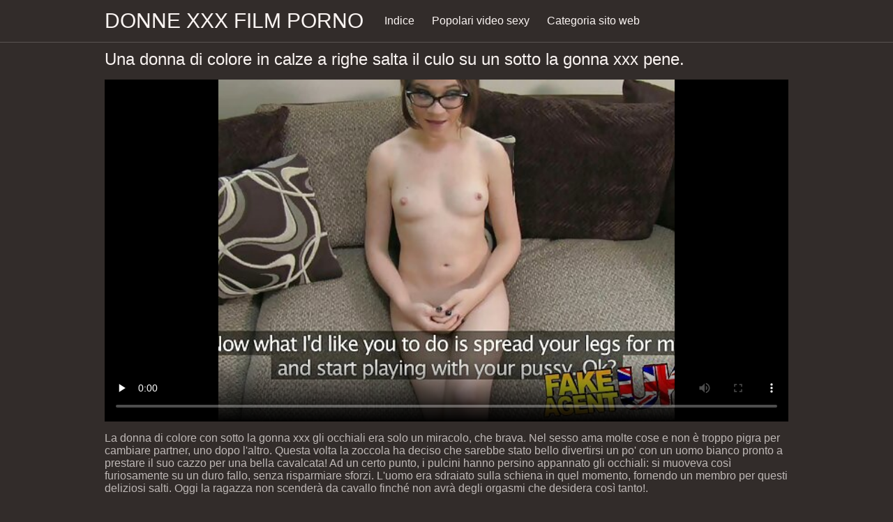

--- FILE ---
content_type: text/html; charset=UTF-8
request_url: https://donnexxxfilm.com/video/95/una-donna-di-colore-in-calze-a-righe-salta-il-culo-su-un-sotto-la-gonna-xxx-pene-/
body_size: 7422
content:
<!DOCTYPE html><html lang="it"><head prefix="og: http://ogp.me/ns# fb: http://ogp.me/ns/fb# video: http://ogp.me/ns/video#">
	<meta charset="UTF-8"><meta name="description" content="La donna di colore con sotto la gonna xxx gli occhiali era solo un miracolo, che brava. Nel sesso ama molte cose e non è troppo pigra per cambiare partner, uno dopo l'altro. Questa volta la zoccola ha deciso che sarebbe stato bello divertirsi un po' con un uomo bianco pronto a prestare il suo cazzo per una bella cavalcata! Ad un certo punto, i pulcini hanno persino appannato gli occhiali: si muoveva così furiosamente su un duro fallo, senza risparmiare sforzi. L'uomo era sdraiato sulla schiena in quel momento, fornendo un membro per questi deliziosi salti. Oggi la ragazza non scenderà da cavallo finché non avrà degli orgasmi che desidera così tanto!. ed è stato estremamente popolare da allora. ">
    <meta http-equiv="x-dns-prefetch-control" content="on">
    <base target="_blank">
	<meta name="robots" content="index,follow"> 
    <meta name="viewport" content="width=device-width, initial-scale=1">
	<link href="https://donnexxxfilm.com/css/all.css?version=18" rel="stylesheet" type="text/css">
	

	<title>Una donna di colore in calze a righe salta il culo su un sotto la gonna xxx pene. | Video porno </title>
    <link rel="canonical" href="https://donnexxxfilm.com/video/95/una-donna-di-colore-in-calze-a-righe-salta-il-culo-su-un-sotto-la-gonna-xxx-pene-/">
    
	<meta property="og:locale" content="en_US">
	<meta property="og:title" content="Donne xxx film: Gratis video per adulti ">
	<meta property="og:description" content="La donna di colore con sotto la gonna xxx gli occhiali era solo un miracolo, che brava. Nel sesso ama molte cose e non è troppo pigra per cambiare partner, uno dopo l'altro. Questa volta la zoccola ha deciso che sarebbe stato bello divertirsi un po' con un uomo bianco pronto a prestare il suo cazzo per una bella cavalcata! Ad un certo punto, i pulcini hanno persino appannato gli occhiali: si muoveva così furiosamente su un duro fallo, senza risparmiare sforzi. L'uomo era sdraiato sulla schiena in quel momento, fornendo un membro per questi deliziosi salti. Oggi la ragazza non scenderà da cavallo finché non avrà degli orgasmi che desidera così tanto!. ed è stato estremamente popolare da allora. ">
	<meta property="og:url" content="https://donnexxxfilm.com/">
	<meta property="og:site_name" content="Donne xxx film ">
	<meta property="og:type" content="website">
		

<script src="https://donnexxxfilm.com/js/jquery.min.js"></script>
<script src="https://donnexxxfilm.com/js/jquery.lazyload.min.js"></script>





</head>    <body>
                <div class="hdr-xxxvideos_casa">

            <div class="wrppr-xxxvideos_casa">

                <a class="logo" href="https://donnexxxfilm.com">Donne xxx film porno </a>
                
                <div class="hdnvpn-xxxvideos_casa"><i class="fa fa-bars"></i></div>
                <ul>
                    <li ><a href="/"><i class="fa fa-home"></i> Indice </a></li>
                    <li><a href="/top.html"><i class="fa fa-eye"></i> Popolari video sexy </a></li>
                    <li><a href="/categories.html"><i class="fa fa-tags"></i> Categoria sito web </a></li>
                </ul>
                
              

            </div>
            
        </div>
        <div class="wrppr-xxxvideos_casa">
            <h1><i class="fa fa-caret-right"></i> Una donna di colore in calze a righe salta il culo su un sotto la gonna xxx pene.</h1>
            <div class="video-wrppr-xxxvideos_casa">
                <div class="vdtb-xxxvideos_casa">
                    <div class="vdblck-xxxvideos_casa">
                     
                         <style>.play21 { padding-bottom: 50%; position: relative; overflow:hidden; clear: both; margin: 5px 0;}
.play21 video { position: absolute; top: 0; left: 0; width: 100%; height: 100%; background-color: #000; }</style>
<div class="play21">
<video preload="none" controls poster="https://donnexxxfilm.com/media/thumbs/5/v00095.jpg?1686555173"><source src="https://vs8.videosrc.net/s/6/60/609299e90f659a1a354a17cfd6d35a15.mp4?md5=s745qBDEHAtDf5oh2jhNMA&expires=1768946796" type="video/mp4"/></video>
					
    
                        </div>
                <div style="margin: 15px 0px;">
                <p>La donna di colore con sotto la gonna xxx gli occhiali era solo un miracolo, che brava. Nel sesso ama molte cose e non è troppo pigra per cambiare partner, uno dopo l'altro. Questa volta la zoccola ha deciso che sarebbe stato bello divertirsi un po' con un uomo bianco pronto a prestare il suo cazzo per una bella cavalcata! Ad un certo punto, i pulcini hanno persino appannato gli occhiali: si muoveva così furiosamente su un duro fallo, senza risparmiare sforzi. L'uomo era sdraiato sulla schiena in quel momento, fornendo un membro per questi deliziosi salti. Oggi la ragazza non scenderà da cavallo finché non avrà degli orgasmi che desidera così tanto!.</p>
            </div>                 
                        <div class="vdmt-xxxvideos_casa">
                             <ul>
                                <li><span><i class="fa fa-eye"></i> 45791</span></li>
                                <li><span><i class="fa fa-clock-o"></i> 11:14</span></li>
                                <li><span><i class="fa fa-upload"></i> 2023-06-12 07:32:53</span></li>
                            </ul>                       
                        
                        

                                                          <ul>
                                <li><span><i class="fa fa-list"></i> Categoria sito web </span></li>
                                
<li><a href="/category/passionate+porn/" title=""><i class="fa fa-list"></i>Appassionato porno</a></li>  <li><a href="/category/beautiful+ass/" title=""><i class="fa fa-list"></i>Bel culo</a></li>  <li><a href="/category/beautiful+girls/" title=""><i class="fa fa-list"></i>Belle ragazze</a></li>  <li><a href="/category/anal+hole/" title=""><i class="fa fa-list"></i>Buco anale</a></li>  <li><a href="/category/sex+toys/" title=""><i class="fa fa-list"></i>Giocattoli del sesso</a></li>  <li><a href="/category/cheek/" title=""><i class="fa fa-list"></i>Guancia</a></li>  <li><a href="/category/in+the+bedroom/" title=""><i class="fa fa-list"></i>In camera da letto</a></li>  <li><a href="/category/orgasms/" title=""><i class="fa fa-list"></i>Orgasmo</a></li>  <li><a href="/category/deep+blowjob/" title=""><i class="fa fa-list"></i>Pompino profondo</a></li>  <li><a href="/category/guy+cums/" title=""><i class="fa fa-list"></i>Ragazzo cums</a></li>  <li><a href="/category/cum/" title=""><i class="fa fa-list"></i>Sborra</a></li>  <li><a href="/category/on+the+bed/" title=""><i class="fa fa-list"></i>Sul letto</a></li>  <li><a href="/category/intimate+haircuts/" title=""><i class="fa fa-list"></i>Tagli di capelli intimi</a></li>  <li><a href="/category/glasses/" title=""><i class="fa fa-list"></i>Vetro</a></li>  <li><a href="/category/vibrator/" title=""><i class="fa fa-list"></i>Vibratore</a></li>                                 
                                
                                
                                
                                           
                            </ul>
                            
                                                                                    

            
                        </div>
                                    
                    </div>
                                
                
                    
                </div>
                
            </div>
            
      

                        
                        

                    </div>      
        
        
        
        
        <div class="wrppr-xxxvideos_casa">
            
            <div class="title">
                <h1>Miglior film clip </h1>
            </div>

            
            <div class="thmb-xxxvideos_casas-wrppr-xxxvideos_casa">
				
                
                
                
                
   <div class="thmb-xxxvideos_casa">
                    <a href="/video/599/una-normale-famiglia-americana-%C3%A8-impantanata-nell-abisso-dell-incesto-e-troie-in-calore-xxx-non-pu%C3%B2-uscirne-/">
                        <div class="thmbmg-xxxvideos_casa">
                            <img src="https://donnexxxfilm.com/media/thumbs/9/v00599.jpg?1686707245" class="lazy" width="500" height="375" data-original="https://donnexxxfilm.com/media/thumbs/9/v00599.jpg?1686707245" alt="Una normale famiglia ..." style="display: block;">
                            <span class="meta rating"><i class="fa fa-thumbs-o-up"></i> 2736</span>
                            <span class="meta views"><i class="fa fa-eye"></i> 3</span>
                            <span class="meta dur"><i class="fa fa-clock-o"></i> 03:17</span>
                        </div>
                        <span class="name"><i class="fa fa-caret-right"></i> Una normale famiglia americana è impantanata nell'abisso dell'incesto e troie in calore xxx non può uscirne.</span>
                    </a>
                                    </div>
                                    
                     <div class="thmb-xxxvideos_casa">
                    <a href="https://donnexxxfilm.com/link.php">
                        <div class="thmbmg-xxxvideos_casa">
                            <img src="https://donnexxxfilm.com/media/thumbs/0/v00550.jpg?1686400407" class="lazy" width="500" height="375" data-original="https://donnexxxfilm.com/media/thumbs/0/v00550.jpg?1686400407" alt="I pesci vengono catt ..." style="display: block;">
                            <span class="meta rating"><i class="fa fa-thumbs-o-up"></i> 2848</span>
                            <span class="meta views"><i class="fa fa-eye"></i> 3</span>
                            <span class="meta dur"><i class="fa fa-clock-o"></i> 04:16</span>
                        </div>
                        <span class="name"><i class="fa fa-caret-right"></i> I pesci vengono catturati come esca e le madri tettone vengono xxx ragazza catturate con il cazzo!</span>
                    </a>
                                    </div>
                                    
                     <div class="thmb-xxxvideos_casa">
                    <a href="https://donnexxxfilm.com/link.php">
                        <div class="thmbmg-xxxvideos_casa">
                            <img src="https://donnexxxfilm.com/media/thumbs/6/v05116.jpg?1686488620" class="lazy" width="500" height="375" data-original="https://donnexxxfilm.com/media/thumbs/6/v05116.jpg?1686488620" alt="La MILF russa del co ..." style="display: block;">
                            <span class="meta rating"><i class="fa fa-thumbs-o-up"></i> 2862</span>
                            <span class="meta views"><i class="fa fa-eye"></i> 3</span>
                            <span class="meta dur"><i class="fa fa-clock-o"></i> 00:46</span>
                        </div>
                        <span class="name"><i class="fa fa-caret-right"></i> La MILF russa del coronavirus tette grosse xxx viene curata solo con lo sperma.</span>
                    </a>
                                    </div>
                                    
                     <div class="thmb-xxxvideos_casa">
                    <a href="/video/260/l-uomo-ha-accreditato-la-mulatta-nia-lola-ferri-xxx-nacci-/">
                        <div class="thmbmg-xxxvideos_casa">
                            <img src="https://donnexxxfilm.com/media/thumbs/0/v00260.jpg?1686533578" class="lazy" width="500" height="375" data-original="https://donnexxxfilm.com/media/thumbs/0/v00260.jpg?1686533578" alt="L'uomo ha accreditat ..." style="display: block;">
                            <span class="meta rating"><i class="fa fa-thumbs-o-up"></i> 3928</span>
                            <span class="meta views"><i class="fa fa-eye"></i> 4</span>
                            <span class="meta dur"><i class="fa fa-clock-o"></i> 08:13</span>
                        </div>
                        <span class="name"><i class="fa fa-caret-right"></i> L'uomo ha accreditato la mulatta Nia lola ferri xxx Nacci.</span>
                    </a>
                                    </div>
                                    
                     <div class="thmb-xxxvideos_casa">
                    <a href="https://donnexxxfilm.com/link.php">
                        <div class="thmbmg-xxxvideos_casa">
                            <img src="https://donnexxxfilm.com/media/thumbs/5/v00475.jpg?1686517444" class="lazy" width="500" height="375" data-original="https://donnexxxfilm.com/media/thumbs/5/v00475.jpg?1686517444" alt="Perso nella casa del ..." style="display: block;">
                            <span class="meta rating"><i class="fa fa-thumbs-o-up"></i> 2961</span>
                            <span class="meta views"><i class="fa fa-eye"></i> 3</span>
                            <span class="meta dur"><i class="fa fa-clock-o"></i> 13:53</span>
                        </div>
                        <span class="name"><i class="fa fa-caret-right"></i> Perso nella casa del suo migliore amico e vagato proprio nella figa della sua mogli infedeli xxx grassa mamma.</span>
                    </a>
                                    </div>
                                    
                     <div class="thmb-xxxvideos_casa">
                    <a href="https://donnexxxfilm.com/link.php">
                        <div class="thmbmg-xxxvideos_casa">
                            <img src="https://donnexxxfilm.com/media/thumbs/7/v00997.jpg?1686789164" class="lazy" width="500" height="375" data-original="https://donnexxxfilm.com/media/thumbs/7/v00997.jpg?1686789164" alt="Il ragazzo ha scopat ..." style="display: block;">
                            <span class="meta rating"><i class="fa fa-thumbs-o-up"></i> 2975</span>
                            <span class="meta views"><i class="fa fa-eye"></i> 3</span>
                            <span class="meta dur"><i class="fa fa-clock-o"></i> 08:00</span>
                        </div>
                        <span class="name"><i class="fa fa-caret-right"></i> Il ragazzo ha scopato la figa pelosa della sua bella ragazza xxx ragazza.</span>
                    </a>
                                    </div>
                                    
                     <div class="thmb-xxxvideos_casa">
                    <a href="/video/443/mi-sono-masturbato-davanti-alle-foto-della-mamma-della-xxx-porche-mia-amica-e-lei-l-ha-beccata-/">
                        <div class="thmbmg-xxxvideos_casa">
                            <img src="https://donnexxxfilm.com/media/thumbs/3/v00443.jpg?1686655095" class="lazy" width="500" height="375" data-original="https://donnexxxfilm.com/media/thumbs/3/v00443.jpg?1686655095" alt="Mi sono masturbato d ..." style="display: block;">
                            <span class="meta rating"><i class="fa fa-thumbs-o-up"></i> 7615</span>
                            <span class="meta views"><i class="fa fa-eye"></i> 7</span>
                            <span class="meta dur"><i class="fa fa-clock-o"></i> 03:49</span>
                        </div>
                        <span class="name"><i class="fa fa-caret-right"></i> Mi sono masturbato davanti alle foto della mamma della xxx porche mia amica e lei l'ha beccata!.</span>
                    </a>
                                    </div>
                                    
                     <div class="thmb-xxxvideos_casa">
                    <a href="https://donnexxxfilm.com/link.php">
                        <div class="thmbmg-xxxvideos_casa">
                            <img src="https://donnexxxfilm.com/media/thumbs/6/v02776.jpg?1686541660" class="lazy" width="500" height="375" data-original="https://donnexxxfilm.com/media/thumbs/6/v02776.jpg?1686541660" alt="Dopo una doccia, il  ..." style="display: block;">
                            <span class="meta rating"><i class="fa fa-thumbs-o-up"></i> 4434</span>
                            <span class="meta views"><i class="fa fa-eye"></i> 4</span>
                            <span class="meta dur"><i class="fa fa-clock-o"></i> 02:54</span>
                        </div>
                        <span class="name"><i class="fa fa-caret-right"></i> Dopo una doccia, il marito mature lesbiche xxx scopa sua moglie e le viene in faccia.</span>
                    </a>
                                    </div>
                                    
                     <div class="thmb-xxxvideos_casa">
                    <a href="/video/4276/due-cazzi-bianchi-e-neri-speronano-trans-italiani-xxx-una-bionda-magra-/">
                        <div class="thmbmg-xxxvideos_casa">
                            <img src="https://donnexxxfilm.com/media/thumbs/6/v04276.jpg?1686630783" class="lazy" width="500" height="375" data-original="https://donnexxxfilm.com/media/thumbs/6/v04276.jpg?1686630783" alt="Due cazzi bianchi e  ..." style="display: block;">
                            <span class="meta rating"><i class="fa fa-thumbs-o-up"></i> 14794</span>
                            <span class="meta views"><i class="fa fa-eye"></i> 13</span>
                            <span class="meta dur"><i class="fa fa-clock-o"></i> 08:00</span>
                        </div>
                        <span class="name"><i class="fa fa-caret-right"></i> Due cazzi bianchi e neri speronano trans italiani xxx una bionda magra.</span>
                    </a>
                                    </div>
                                    
                     <div class="thmb-xxxvideos_casa">
                    <a href="/video/4863/la-xxx-mature-lesbiche-matrigna-impazz%C3%AC-sul-serio-e-le-fece-leccare-albicocche-secche-/">
                        <div class="thmbmg-xxxvideos_casa">
                            <img src="https://donnexxxfilm.com/media/thumbs/3/v04863.jpg?1686530856" class="lazy" width="500" height="375" data-original="https://donnexxxfilm.com/media/thumbs/3/v04863.jpg?1686530856" alt="La xxx mature lesbic ..." style="display: block;">
                            <span class="meta rating"><i class="fa fa-thumbs-o-up"></i> 23610</span>
                            <span class="meta views"><i class="fa fa-eye"></i> 20</span>
                            <span class="meta dur"><i class="fa fa-clock-o"></i> 07:16</span>
                        </div>
                        <span class="name"><i class="fa fa-caret-right"></i> La xxx mature lesbiche matrigna impazzì sul serio e le fece leccare albicocche secche.</span>
                    </a>
                                    </div>
                                    
                     <div class="thmb-xxxvideos_casa">
                    <a href="https://donnexxxfilm.com/link.php">
                        <div class="thmbmg-xxxvideos_casa">
                            <img src="https://donnexxxfilm.com/media/thumbs/1/v02831.jpg?1686398645" class="lazy" width="500" height="375" data-original="https://donnexxxfilm.com/media/thumbs/1/v02831.jpg?1686398645" alt="Catturato un ladro e ..." style="display: block;">
                            <span class="meta rating"><i class="fa fa-thumbs-o-up"></i> 26051</span>
                            <span class="meta views"><i class="fa fa-eye"></i> 22</span>
                            <span class="meta dur"><i class="fa fa-clock-o"></i> 01:00</span>
                        </div>
                        <span class="name"><i class="fa fa-caret-right"></i> Catturato un ladro e le porse un cazzo di tette cadenti xxx punizione.</span>
                    </a>
                                    </div>
                                    
                     <div class="thmb-xxxvideos_casa">
                    <a href="/video/2575/shameless-ha-tradito-il-suo-xxx-mature-gratis-vicino-con-un-orsacchiotto-/">
                        <div class="thmbmg-xxxvideos_casa">
                            <img src="https://donnexxxfilm.com/media/thumbs/5/v02575.jpg?1686616390" class="lazy" width="500" height="375" data-original="https://donnexxxfilm.com/media/thumbs/5/v02575.jpg?1686616390" alt="Shameless ha tradito ..." style="display: block;">
                            <span class="meta rating"><i class="fa fa-thumbs-o-up"></i> 65441</span>
                            <span class="meta views"><i class="fa fa-eye"></i> 55</span>
                            <span class="meta dur"><i class="fa fa-clock-o"></i> 04:15</span>
                        </div>
                        <span class="name"><i class="fa fa-caret-right"></i> Shameless ha tradito il suo xxx mature gratis vicino con un orsacchiotto.</span>
                    </a>
                                    </div>
                                    
                     <div class="thmb-xxxvideos_casa">
                    <a href="https://donnexxxfilm.com/link.php">
                        <div class="thmbmg-xxxvideos_casa">
                            <img src="https://donnexxxfilm.com/media/thumbs/1/v02581.jpg?1686710853" class="lazy" width="500" height="375" data-original="https://donnexxxfilm.com/media/thumbs/1/v02581.jpg?1686710853" alt="Un vicino socievole  ..." style="display: block;">
                            <span class="meta rating"><i class="fa fa-thumbs-o-up"></i> 32223</span>
                            <span class="meta views"><i class="fa fa-eye"></i> 27</span>
                            <span class="meta dur"><i class="fa fa-clock-o"></i> 05:52</span>
                        </div>
                        <span class="name"><i class="fa fa-caret-right"></i> Un vicino socievole ha portato Angelina a xxx tette enormi scopare.</span>
                    </a>
                                    </div>
                                    
                     <div class="thmb-xxxvideos_casa">
                    <a href="https://donnexxxfilm.com/link.php">
                        <div class="thmbmg-xxxvideos_casa">
                            <img src="https://donnexxxfilm.com/media/thumbs/8/v02758.jpg?1686569609" class="lazy" width="500" height="375" data-original="https://donnexxxfilm.com/media/thumbs/8/v02758.jpg?1686569609" alt="Un uomo mogli infede ..." style="display: block;">
                            <span class="meta rating"><i class="fa fa-thumbs-o-up"></i> 3585</span>
                            <span class="meta views"><i class="fa fa-eye"></i> 3</span>
                            <span class="meta dur"><i class="fa fa-clock-o"></i> 04:32</span>
                        </div>
                        <span class="name"><i class="fa fa-caret-right"></i> Un uomo mogli infedeli xxx scopa una bionda in natura, dopo averla incontrata dal treno.</span>
                    </a>
                                    </div>
                                    
                     <div class="thmb-xxxvideos_casa">
                    <a href="/video/4165/il-culo-xxx-vecchie-troie-mulatto-non-%C3%A8-mai-stato-cos%C3%AC-contento-/">
                        <div class="thmbmg-xxxvideos_casa">
                            <img src="https://donnexxxfilm.com/media/thumbs/5/v04165.jpg?1686704582" class="lazy" width="500" height="375" data-original="https://donnexxxfilm.com/media/thumbs/5/v04165.jpg?1686704582" alt="Il culo xxx vecchie  ..." style="display: block;">
                            <span class="meta rating"><i class="fa fa-thumbs-o-up"></i> 50678</span>
                            <span class="meta views"><i class="fa fa-eye"></i> 42</span>
                            <span class="meta dur"><i class="fa fa-clock-o"></i> 07:43</span>
                        </div>
                        <span class="name"><i class="fa fa-caret-right"></i> Il culo xxx vecchie troie mulatto non è mai stato così contento!.</span>
                    </a>
                                    </div>
                                    
                     <div class="thmb-xxxvideos_casa">
                    <a href="/video/806/ha-piccole-troie-xxx-dato-alla-milf-una-rosa-e-una-scopata-romantica-/">
                        <div class="thmbmg-xxxvideos_casa">
                            <img src="https://donnexxxfilm.com/media/thumbs/6/v00806.jpg?1686426514" class="lazy" width="500" height="375" data-original="https://donnexxxfilm.com/media/thumbs/6/v00806.jpg?1686426514" alt="Ha piccole troie xxx ..." style="display: block;">
                            <span class="meta rating"><i class="fa fa-thumbs-o-up"></i> 58063</span>
                            <span class="meta views"><i class="fa fa-eye"></i> 48</span>
                            <span class="meta dur"><i class="fa fa-clock-o"></i> 06:47</span>
                        </div>
                        <span class="name"><i class="fa fa-caret-right"></i> Ha piccole troie xxx dato alla MILF una rosa e una scopata romantica.</span>
                    </a>
                                    </div>
                                    
                     <div class="thmb-xxxvideos_casa">
                    <a href="https://donnexxxfilm.com/link.php">
                        <div class="thmbmg-xxxvideos_casa">
                            <img src="https://donnexxxfilm.com/media/thumbs/3/v01983.jpg?1686517431" class="lazy" width="500" height="375" data-original="https://donnexxxfilm.com/media/thumbs/3/v01983.jpg?1686517431" alt="Una tenera ragazza s ..." style="display: block;">
                            <span class="meta rating"><i class="fa fa-thumbs-o-up"></i> 20943</span>
                            <span class="meta views"><i class="fa fa-eye"></i> 17</span>
                            <span class="meta dur"><i class="fa fa-clock-o"></i> 06:24</span>
                        </div>
                        <span class="name"><i class="fa fa-caret-right"></i> Una tenera ragazza scopa con il suo amato in vecchie tettone xxx diverse pose.</span>
                    </a>
                                    </div>
                                    
                     <div class="thmb-xxxvideos_casa">
                    <a href="https://donnexxxfilm.com/link.php">
                        <div class="thmbmg-xxxvideos_casa">
                            <img src="https://donnexxxfilm.com/media/thumbs/7/v02577.jpg?1686875666" class="lazy" width="500" height="375" data-original="https://donnexxxfilm.com/media/thumbs/7/v02577.jpg?1686875666" alt="Il massaggiatore sco ..." style="display: block;">
                            <span class="meta rating"><i class="fa fa-thumbs-o-up"></i> 20942</span>
                            <span class="meta views"><i class="fa fa-eye"></i> 17</span>
                            <span class="meta dur"><i class="fa fa-clock-o"></i> 13:31</span>
                        </div>
                        <span class="name"><i class="fa fa-caret-right"></i> Il massaggiatore scopa Kiara Cole xxx mature lesbiche nella figa unta.</span>
                    </a>
                                    </div>
                                    
                     <div class="thmb-xxxvideos_casa">
                    <a href="/video/2682/l-idraulico-ha-scopato-la-nonna-donna-con-cavallo-xxx-cattiva-sally-d-angelo-/">
                        <div class="thmbmg-xxxvideos_casa">
                            <img src="https://donnexxxfilm.com/media/thumbs/2/v02682.jpg?1686559683" class="lazy" width="500" height="375" data-original="https://donnexxxfilm.com/media/thumbs/2/v02682.jpg?1686559683" alt="L'idraulico ha scopa ..." style="display: block;">
                            <span class="meta rating"><i class="fa fa-thumbs-o-up"></i> 20942</span>
                            <span class="meta views"><i class="fa fa-eye"></i> 17</span>
                            <span class="meta dur"><i class="fa fa-clock-o"></i> 05:30</span>
                        </div>
                        <span class="name"><i class="fa fa-caret-right"></i> L'idraulico ha scopato la nonna donna con cavallo xxx cattiva Sally D'angelo.</span>
                    </a>
                                    </div>
                                    
                     <div class="thmb-xxxvideos_casa">
                    <a href="/video/4096/hazel-ha-condiviso-un-cazzo-con-un-vecchie-nonne-xxx-amico-/">
                        <div class="thmbmg-xxxvideos_casa">
                            <img src="https://donnexxxfilm.com/media/thumbs/6/v04096.jpg?1686565142" class="lazy" width="500" height="375" data-original="https://donnexxxfilm.com/media/thumbs/6/v04096.jpg?1686565142" alt="Hazel ha condiviso u ..." style="display: block;">
                            <span class="meta rating"><i class="fa fa-thumbs-o-up"></i> 20943</span>
                            <span class="meta views"><i class="fa fa-eye"></i> 17</span>
                            <span class="meta dur"><i class="fa fa-clock-o"></i> 03:01</span>
                        </div>
                        <span class="name"><i class="fa fa-caret-right"></i> Hazel ha condiviso un cazzo con un vecchie nonne xxx amico.</span>
                    </a>
                                    </div>
                                    
                     <div class="thmb-xxxvideos_casa">
                    <a href="/video/4223/tette-con-un-naso-gulkin-ma-fa-schifo-come-italiane-troie-xxx-un-aspirapolvere-/">
                        <div class="thmbmg-xxxvideos_casa">
                            <img src="https://donnexxxfilm.com/media/thumbs/3/v04223.jpg?1686748723" class="lazy" width="500" height="375" data-original="https://donnexxxfilm.com/media/thumbs/3/v04223.jpg?1686748723" alt="Tette con un naso gu ..." style="display: block;">
                            <span class="meta rating"><i class="fa fa-thumbs-o-up"></i> 62823</span>
                            <span class="meta views"><i class="fa fa-eye"></i> 51</span>
                            <span class="meta dur"><i class="fa fa-clock-o"></i> 08:50</span>
                        </div>
                        <span class="name"><i class="fa fa-caret-right"></i> Tette con un naso gulkin, ma fa schifo come italiane troie xxx un aspirapolvere!.</span>
                    </a>
                                    </div>
                                    
                     <div class="thmb-xxxvideos_casa">
                    <a href="/video/4319/cosparso-donna-incinta-xxx-di-olio-da-massaggio-e-scopiamo-/">
                        <div class="thmbmg-xxxvideos_casa">
                            <img src="https://donnexxxfilm.com/media/thumbs/9/v04319.jpg?1686695616" class="lazy" width="500" height="375" data-original="https://donnexxxfilm.com/media/thumbs/9/v04319.jpg?1686695616" alt="Cosparso donna incin ..." style="display: block;">
                            <span class="meta rating"><i class="fa fa-thumbs-o-up"></i> 62823</span>
                            <span class="meta views"><i class="fa fa-eye"></i> 51</span>
                            <span class="meta dur"><i class="fa fa-clock-o"></i> 06:34</span>
                        </div>
                        <span class="name"><i class="fa fa-caret-right"></i> Cosparso donna incinta xxx di olio da massaggio e scopiamo .</span>
                    </a>
                                    </div>
                                    
                     <div class="thmb-xxxvideos_casa">
                    <a href="/video/4647/bruna-anziane-xxx-tettona-sostituisce-un-kunka-per-un-nuovo-fidanzato-/">
                        <div class="thmbmg-xxxvideos_casa">
                            <img src="https://donnexxxfilm.com/media/thumbs/7/v04647.jpg?1686476038" class="lazy" width="500" height="375" data-original="https://donnexxxfilm.com/media/thumbs/7/v04647.jpg?1686476038" alt="Bruna anziane xxx te ..." style="display: block;">
                            <span class="meta rating"><i class="fa fa-thumbs-o-up"></i> 20942</span>
                            <span class="meta views"><i class="fa fa-eye"></i> 17</span>
                            <span class="meta dur"><i class="fa fa-clock-o"></i> 10:22</span>
                        </div>
                        <span class="name"><i class="fa fa-caret-right"></i> Bruna anziane xxx tettona sostituisce un kunka per un nuovo fidanzato.</span>
                    </a>
                                    </div>
                                    
                     <div class="thmb-xxxvideos_casa">
                    <a href="/video/926/le-donne-hanno-gridato-tette-giganti-xxx-applausi-e-le-mutandine-sono-state-lanciate-in-aria-/">
                        <div class="thmbmg-xxxvideos_casa">
                            <img src="https://donnexxxfilm.com/media/thumbs/6/v00926.jpg?1686643422" class="lazy" width="500" height="375" data-original="https://donnexxxfilm.com/media/thumbs/6/v00926.jpg?1686643422" alt="Le donne hanno grida ..." style="display: block;">
                            <span class="meta rating"><i class="fa fa-thumbs-o-up"></i> 57895</span>
                            <span class="meta views"><i class="fa fa-eye"></i> 47</span>
                            <span class="meta dur"><i class="fa fa-clock-o"></i> 07:08</span>
                        </div>
                        <span class="name"><i class="fa fa-caret-right"></i> Le donne hanno gridato tette giganti xxx applausi e le mutandine sono state lanciate in aria.</span>
                    </a>
                                    </div>
                                    
                     <div class="thmb-xxxvideos_casa">
                    <a href="/video/2620/passioni-mogli-italiane-xxx-ospedaliere-con-un-dottore-tettona-/">
                        <div class="thmbmg-xxxvideos_casa">
                            <img src="https://donnexxxfilm.com/media/thumbs/0/v02620.jpg?1686548894" class="lazy" width="500" height="375" data-original="https://donnexxxfilm.com/media/thumbs/0/v02620.jpg?1686548894" alt="Passioni mogli itali ..." style="display: block;">
                            <span class="meta rating"><i class="fa fa-thumbs-o-up"></i> 36955</span>
                            <span class="meta views"><i class="fa fa-eye"></i> 30</span>
                            <span class="meta dur"><i class="fa fa-clock-o"></i> 05:10</span>
                        </div>
                        <span class="name"><i class="fa fa-caret-right"></i> Passioni mogli italiane xxx ospedaliere con un dottore tettona.</span>
                    </a>
                                    </div>
                                    
                     <div class="thmb-xxxvideos_casa">
                    <a href="/video/4344/il-corriere-ha-scosso-xxx-belen-gratis-la-signora-dal-culo-grasso-ed-%C3%A8-corso-via-/">
                        <div class="thmbmg-xxxvideos_casa">
                            <img src="https://donnexxxfilm.com/media/thumbs/4/v04344.jpg?1686393223" class="lazy" width="500" height="375" data-original="https://donnexxxfilm.com/media/thumbs/4/v04344.jpg?1686393223" alt="Il corriere ha scoss ..." style="display: block;">
                            <span class="meta rating"><i class="fa fa-thumbs-o-up"></i> 57895</span>
                            <span class="meta views"><i class="fa fa-eye"></i> 47</span>
                            <span class="meta dur"><i class="fa fa-clock-o"></i> 11:07</span>
                        </div>
                        <span class="name"><i class="fa fa-caret-right"></i> Il corriere ha scosso xxx belen gratis la signora dal culo grasso ed è corso via! .</span>
                    </a>
                                    </div>
                                    
                     <div class="thmb-xxxvideos_casa">
                    <a href="/video/4999/il-giardiniere-xxx-porche-sta-svolgendo-i-suoi-doveri-diretti-leccare-il-cespuglio-/">
                        <div class="thmbmg-xxxvideos_casa">
                            <img src="https://donnexxxfilm.com/media/thumbs/9/v04999.jpg?1686460718" class="lazy" width="500" height="375" data-original="https://donnexxxfilm.com/media/thumbs/9/v04999.jpg?1686460718" alt="Il giardiniere xxx p ..." style="display: block;">
                            <span class="meta rating"><i class="fa fa-thumbs-o-up"></i> 57895</span>
                            <span class="meta views"><i class="fa fa-eye"></i> 47</span>
                            <span class="meta dur"><i class="fa fa-clock-o"></i> 12:54</span>
                        </div>
                        <span class="name"><i class="fa fa-caret-right"></i> Il giardiniere xxx porche sta svolgendo i suoi doveri diretti: leccare il cespuglio.</span>
                    </a>
                                    </div>
                                    
                     <div class="thmb-xxxvideos_casa">
                    <a href="/video/582/la-fica-casuale-di-tinder-si-%C3%A8-rivelata-una-xxx-sotto-la-gonna-splendida-ventosa-/">
                        <div class="thmbmg-xxxvideos_casa">
                            <img src="https://donnexxxfilm.com/media/thumbs/2/v00582.jpg?1686684877" class="lazy" width="500" height="375" data-original="https://donnexxxfilm.com/media/thumbs/2/v00582.jpg?1686684877" alt="La fica casuale di T ..." style="display: block;">
                            <span class="meta rating"><i class="fa fa-thumbs-o-up"></i> 32029</span>
                            <span class="meta views"><i class="fa fa-eye"></i> 26</span>
                            <span class="meta dur"><i class="fa fa-clock-o"></i> 06:02</span>
                        </div>
                        <span class="name"><i class="fa fa-caret-right"></i> La fica casuale di Tinder si è rivelata una xxx sotto la gonna splendida ventosa!.</span>
                    </a>
                                    </div>
                                    
                     <div class="thmb-xxxvideos_casa">
                    <a href="/video/861/passioni-negre-o-una-vacanza-troie-con-occhiali-di-orgasmi-/">
                        <div class="thmbmg-xxxvideos_casa">
                            <img src="https://donnexxxfilm.com/media/thumbs/1/v00861.jpg?1686739700" class="lazy" width="500" height="375" data-original="https://donnexxxfilm.com/media/thumbs/1/v00861.jpg?1686739700" alt="Passioni negre o una ..." style="display: block;">
                            <span class="meta rating"><i class="fa fa-thumbs-o-up"></i> 16015</span>
                            <span class="meta views"><i class="fa fa-eye"></i> 13</span>
                            <span class="meta dur"><i class="fa fa-clock-o"></i> 06:06</span>
                        </div>
                        <span class="name"><i class="fa fa-caret-right"></i> Passioni negre o una vacanza troie con occhiali di orgasmi.</span>
                    </a>
                                    </div>
                                    
                     <div class="thmb-xxxvideos_casa">
                    <a href="/video/1048/il-donna-delle-pulizie-xxx-fotografo-ha-approfittato-del-culo-ma-alla-modella-non-importava-/">
                        <div class="thmbmg-xxxvideos_casa">
                            <img src="https://donnexxxfilm.com/media/thumbs/8/v01048.jpg?1686734268" class="lazy" width="500" height="375" data-original="https://donnexxxfilm.com/media/thumbs/8/v01048.jpg?1686734268" alt="Il donna delle puliz ..." style="display: block;">
                            <span class="meta rating"><i class="fa fa-thumbs-o-up"></i> 16015</span>
                            <span class="meta views"><i class="fa fa-eye"></i> 13</span>
                            <span class="meta dur"><i class="fa fa-clock-o"></i> 06:00</span>
                        </div>
                        <span class="name"><i class="fa fa-caret-right"></i> Il donna delle pulizie xxx fotografo ha approfittato del culo, ma alla modella non importava.</span>
                    </a>
                                    </div>
                                    
                     <div class="thmb-xxxvideos_casa">
                    <a href="/video/1493/harley-quinn-xxx-moglie-amatoriale-trover%C3%A0-uno-stronzo-senza-il-joker-/">
                        <div class="thmbmg-xxxvideos_casa">
                            <img src="https://donnexxxfilm.com/media/thumbs/3/v01493.jpg?1686639834" class="lazy" width="500" height="375" data-original="https://donnexxxfilm.com/media/thumbs/3/v01493.jpg?1686639834" alt="Harley Quinn xxx mog ..." style="display: block;">
                            <span class="meta rating"><i class="fa fa-thumbs-o-up"></i> 32029</span>
                            <span class="meta views"><i class="fa fa-eye"></i> 26</span>
                            <span class="meta dur"><i class="fa fa-clock-o"></i> 04:11</span>
                        </div>
                        <span class="name"><i class="fa fa-caret-right"></i> Harley Quinn xxx moglie amatoriale troverà uno stronzo senza il Joker.</span>
                    </a>
                                    </div>
                                    
                     <div class="thmb-xxxvideos_casa">
                    <a href="/video/1551/il-viaggio-in-campagna-si-troie-italiane-xxx-%C3%A8-trasformato-in-una-fottuta-maratona-/">
                        <div class="thmbmg-xxxvideos_casa">
                            <img src="https://donnexxxfilm.com/media/thumbs/1/v01551.jpg?1686799158" class="lazy" width="500" height="375" data-original="https://donnexxxfilm.com/media/thumbs/1/v01551.jpg?1686799158" alt="Il viaggio in campag ..." style="display: block;">
                            <span class="meta rating"><i class="fa fa-thumbs-o-up"></i> 16015</span>
                            <span class="meta views"><i class="fa fa-eye"></i> 13</span>
                            <span class="meta dur"><i class="fa fa-clock-o"></i> 14:04</span>
                        </div>
                        <span class="name"><i class="fa fa-caret-right"></i> Il viaggio in campagna si troie italiane xxx è trasformato in una fottuta maratona.</span>
                    </a>
                                    </div>
                                    
                     <div class="thmb-xxxvideos_casa">
                    <a href="/video/1597/fangirl-sporche-sono-xxx-tra-lesbiche-arrivate-al-cazzo-di-un-musicista-rock-/">
                        <div class="thmbmg-xxxvideos_casa">
                            <img src="https://donnexxxfilm.com/media/thumbs/7/v01597.jpg?1686488620" class="lazy" width="500" height="375" data-original="https://donnexxxfilm.com/media/thumbs/7/v01597.jpg?1686488620" alt="Fangirl sporche sono ..." style="display: block;">
                            <span class="meta rating"><i class="fa fa-thumbs-o-up"></i> 16016</span>
                            <span class="meta views"><i class="fa fa-eye"></i> 13</span>
                            <span class="meta dur"><i class="fa fa-clock-o"></i> 14:55</span>
                        </div>
                        <span class="name"><i class="fa fa-caret-right"></i> Fangirl sporche sono xxx tra lesbiche arrivate al cazzo di un musicista rock.</span>
                    </a>
                                    </div>
                                    
                     <div class="thmb-xxxvideos_casa">
                    <a href="/video/2429/la-sposa-si-%C3%A8-xxx-giovani-troie-fatta-inserire-un-bouquet-nel-buco-del-culo-e-non-solo-/">
                        <div class="thmbmg-xxxvideos_casa">
                            <img src="https://donnexxxfilm.com/media/thumbs/9/v02429.jpg?1686671279" class="lazy" width="500" height="375" data-original="https://donnexxxfilm.com/media/thumbs/9/v02429.jpg?1686671279" alt="La sposa si è xxx gi ..." style="display: block;">
                            <span class="meta rating"><i class="fa fa-thumbs-o-up"></i> 32028</span>
                            <span class="meta views"><i class="fa fa-eye"></i> 26</span>
                            <span class="meta dur"><i class="fa fa-clock-o"></i> 06:10</span>
                        </div>
                        <span class="name"><i class="fa fa-caret-right"></i> La sposa si è xxx giovani troie fatta inserire un bouquet nel buco del culo e non solo.</span>
                    </a>
                                    </div>
                                    
                     <div class="thmb-xxxvideos_casa">
                    <a href="/video/2545/la-studentessa-di-nyashka-nuda-risolve-una-perdita-con-xxx-vecchie-porche-una-figa-/">
                        <div class="thmbmg-xxxvideos_casa">
                            <img src="https://donnexxxfilm.com/media/thumbs/5/v02545.jpg?1686566928" class="lazy" width="500" height="375" data-original="https://donnexxxfilm.com/media/thumbs/5/v02545.jpg?1686566928" alt="La studentessa di Ny ..." style="display: block;">
                            <span class="meta rating"><i class="fa fa-thumbs-o-up"></i> 48042</span>
                            <span class="meta views"><i class="fa fa-eye"></i> 39</span>
                            <span class="meta dur"><i class="fa fa-clock-o"></i> 06:20</span>
                        </div>
                        <span class="name"><i class="fa fa-caret-right"></i> La studentessa di Nyashka nuda risolve una perdita con xxx vecchie porche una figa.</span>
                    </a>
                                    </div>
                                    
                     


                            </div>


			
                        
   			            <h2>Ultime ricerche </h2>
            <div class="srchswrp-xxxvideos_casa">
                <ul>
 <li><a href="/tag/2/" title=""><span><i class="fa fa-check-square-o"></i>sotto la gonna xxx</span></a></li>   <li><a href="/tag/1/"><span><i class="fa fa-check-square-o"></i>	anziane xxx</span></a></li><li><a href="/tag/26/"><span><i class="fa fa-check-square-o"></i>	belen nuda xxx</span></a></li><li><a href="/tag/102/"><span><i class="fa fa-check-square-o"></i>	bella gnocca xxx</span></a></li><li><a href="/tag/56/"><span><i class="fa fa-check-square-o"></i>	bella ragazza xxx</span></a></li><li><a href="/tag/110/"><span><i class="fa fa-check-square-o"></i>	belle signore xxx</span></a></li><li><a href="/tag/25/"><span><i class="fa fa-check-square-o"></i>	belle tette xxx</span></a></li><li><a href="/tag/77/"><span><i class="fa fa-check-square-o"></i>	bionda tettona xxx</span></a></li><li><a href="/tag/18/"><span><i class="fa fa-check-square-o"></i>	diletta leotta nuda xxx</span></a></li><li><a href="/tag/113/"><span><i class="fa fa-check-square-o"></i>	donna con cavallo xxx</span></a></li><li><a href="/tag/10/"><span><i class="fa fa-check-square-o"></i>	donna delle pulizie xxx</span></a></li><li><a href="/tag/71/"><span><i class="fa fa-check-square-o"></i>	donna incinta xxx</span></a></li><li><a href="/tag/15/"><span><i class="fa fa-check-square-o"></i>	donna matura xxx</span></a></li><li><a href="/tag/32/"><span><i class="fa fa-check-square-o"></i>	donna nuda xxx</span></a></li><li><a href="/tag/62/"><span><i class="fa fa-check-square-o"></i>	francesca cipriani nuda xxx</span></a></li><li><a href="/tag/106/"><span><i class="fa fa-check-square-o"></i>	giovani trans xxx</span></a></li><li><a href="/tag/115/"><span><i class="fa fa-check-square-o"></i>	giovani troie xxx</span></a></li>
              	          
                	                </ul>
            </div>
	        
               
                    </div>






        <div class="ftr-xxxvideos_casa">

            <div class="wrppr-xxxvideos_casa">
                <p><span>Donne xxx film </span></p>
                <p>© 2021 Tutti i diritti riservati. </p>

            </div>

        </div>
        <script src="https://donnexxxfilm.com/js/meta.js"></script>
            
    
</body></html>